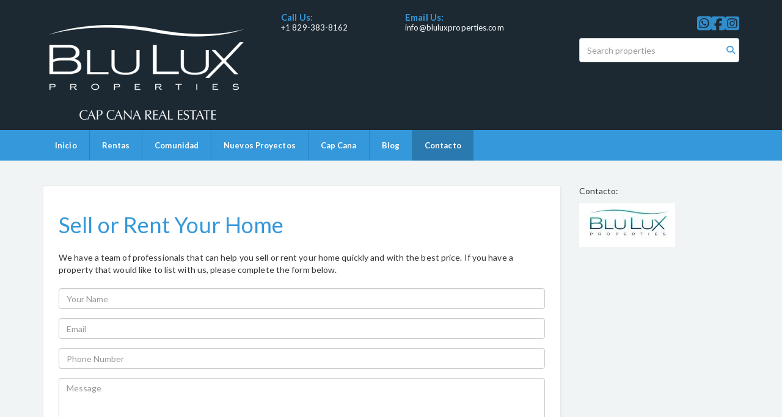

--- FILE ---
content_type: text/html; charset=utf-8
request_url: https://www.bluluxproperties.com/owners
body_size: 5696
content:
<!DOCTYPE html>
<html lang="en">
  <head>
  <meta http-equiv="Content-Type" content="text/html; charset=utf-8" />
  <meta name="description" content="Sell or Rent Your Home | Blulux Properties"/>
  <meta name="keywords" content="capcana, republica dominicana, viviendas, compra viviendas, alquiler vivienda, punta cana, turismo,"/>
  <meta name="viewport" content="width=device-width, initial-scale=1, maximum-scale=1, user-scalable=no">
  <title>Vende o Alquila tu casa con BluLux Properties</title>
  <meta name="title" content="Vende o Alquila tu casa con BluLux Properties"/>
  
<link rel="stylesheet" href="https://cdn.easybroker.com/assets/agent_websites-281d21d03f3be9dbdb7fba5c365bb4662225be459cd7bffae0d9f5f264e3ca0b.css" />
<script src="https://cdn.easybroker.com/assets/legacy/agent_websites-21395e11eef1e395d21dd9ccf7722d900a9b86e7ec5df3b9acf4a6067a60b635.js"></script>


  <script async src="https://www.googletagmanager.com/gtag/js?id=G-NF7LDMY3F9"></script>
  <script>
    window.dataLayer = window.dataLayer || [];
    function gtag(){dataLayer.push(arguments);}
    gtag('js', new Date());
    gtag('config', "G-NF7LDMY3F9");
  </script>


  <script>
    (g=>{var h,a,k,p="The Google Maps JavaScript API",c="google",l="importLibrary",q="__ib__",m=document,b=window;b=b[c]||(b[c]={});var d=b.maps||(b.maps={}),r=new Set,e=new URLSearchParams,u=()=>h||(h=new Promise(async(f,n)=>{await (a=m.createElement("script"));e.set("libraries",[...r]+"");for(k in g)e.set(k.replace(/[A-Z]/g,t=>"_"+t[0].toLowerCase()),g[k]);e.set("callback",c+".maps."+q);a.src=`https://maps.${c}apis.com/maps/api/js?`+e;d[q]=f;a.onerror=()=>h=n(Error(p+" could not load."));a.nonce=m.querySelector("script[nonce]")?.nonce||"";m.head.append(a)}));d[l]?console.warn(p+" only loads once. Ignoring:",g):d[l]=(f,...n)=>r.add(f)&&u().then(()=>d[l](f,...n))})
    ({
      key: "",
      v: "weekly",
      language: "en"
    });
  </script>

  <link rel="stylesheet" href="https://cdn.easybroker.com/themes/oslo/stylesheets/bootstrap.css?version=1763493818" />
  <link rel="stylesheet" href="https://cdn.easybroker.com/themes/shared/css/map.css?version=1763493818" />
  <link rel="stylesheet" href="https://cdn.easybroker.com/themes/shared/css/filters.css?version=1763493818" />
  <link rel="stylesheet" href="https://cdn.easybroker.com/themes/oslo/stylesheets/style.css?version=1763493818" />
  <link rel="stylesheet" href="https://cdn.easybroker.com/themes/oslo/stylesheets/responsive.css?version=1763493818" />
  <link rel="stylesheet" href="https://cdn.easybroker.com/themes/oslo/stylesheets/styles-palette-1.css?version=1763493818" />
  <link rel="stylesheet" href="https://cdn.easybroker.com/themes/oslo/stylesheets/custom-select.css?version=1763493818" />
  <link rel="stylesheet" href="https://cdn.easybroker.com/themes/shared/fontawesome/css/all.min.css?version=1763493818" />
  <link rel="stylesheet" href="https://cdn.easybroker.com/themes/shared/fontawesome/css/brands.min.css?version=1763493818" />
    <style type="text/css">
.hero-search {
background: transparent;
}
.home #hero:after {
display: none;
}
#main_menu ul li a, .footer {
font-size: 13px;
}
</style>

<script type="text/javascript">
function googleTranslateElementInit() {
  new google.translate.TranslateElement({pageLanguage: 'es', includedLanguages: 'en', layout: google.translate.TranslateElement.InlineLayout.SIMPLE}, 'google_translate_element');
}


<script type="text/javascript" src="//platform-api.sharethis.com/js/sharethis.js#property=5ac78bd5ce89f00013642325&product=sticky-share-buttons"></script>






  <link href='https://fonts.googleapis.com/css?family=Lato:300,400,700, 900,400italic,700italic' rel='stylesheet' type="text/css">
  <script src="https://cdn.easybroker.com/themes/oslo/javascripts/respond.js?version=1763493818"></script>
  <script src="https://cdn.easybroker.com/themes/oslo/javascripts/scripts.js?version=1763493818"></script>
  <script src="https://cdn.easybroker.com/themes/oslo/javascripts/html5shiv.min.js?version=1763493818"></script>
  <script src="https://stackpath.bootstrapcdn.com/bootstrap/3.4.1/js/bootstrap.min.js" integrity="sha384-aJ21OjlMXNL5UyIl/XNwTMqvzeRMZH2w8c5cRVpzpU8Y5bApTppSuUkhZXN0VxHd" crossorigin="anonymous"></script>
  <link rel="stylesheet" href="https://cdn.easybroker.com/themes/oslo/stylesheets/swiper-bundle.min.css?version=1763493818" />
  <script src="https://cdn.easybroker.com/themes/oslo/javascripts/swiper-bundle.min.js?version=1763493818"></script>
</head>

  <body id="owners">
    
    <div id="header" class="darkest-bg hidden-xs">
  <div class="top-head">
    <div class="container">
      <div class="row">
        <div class="col-sm-4">
          <div class="logo">
            <div class='user-content'><p><img src="https://s3.amazonaws.com/assets.moveglobally.com/organization_files/15716/logo-blulux-properties-cap-cana-real-estate-blanco-.png" width="342" height="183" alt="Logo Blulux Properties Cap Cana Real Estate" title="Logo Blulux Properties Cap Cana Real Estate"></p></div>
          </div>
        </div>
        <div class="col-sm-5 contact">
          <div class="row">
            <div class="col-sm-5 phone">
              <div class='user-content'><h3>Call Us:</h3><p>
                </p><p><a href="tel:+1 829-383-8162">+1 829-</a>383-8162</p></div>
            </div>
            <div class="col-sm-7 email">
              <div class='user-content'><h3>Email Us:</h3>
                <p>info@bluluxproperties.com</p></div>
            </div>
          </div>
        </div>
        <div class="col-sm-3">
          <ul class="social-links list-inline">
  <li class="list-inline-item"><a class="whatsapp" target="_blank" href="https://wa.me/8299615000"></a></li>
  <li class="list-inline-item"><a class="facebook" target="_blank" href="https://www.facebook.com/bluluxproperties/"></a></li>
  
  
  
  <li class="list-inline-item"><a class="instagram" target="_blank" href="https://www.instagram.com/bluluxproperties/?hl=es"></a></li>
  
  
</ul>

          <div id="code_search_form" class="eb">
  <form class="form-inline" action="/search_text" accept-charset="UTF-8" method="get">
    <input size="15" autocomplete="off" placeholder="Search properties" id="menu_search_code" class="form-control" type="text" name="search[text]" />
    <input type="submit" name="commit" value="Go" class="input-button" />
  </form>
</div>

          <div class="text-right">
            
          </div>
          <div class='user-content'></div>
        </div>
      </div>
    </div>
  </div>
</div>
<nav id="main_menu" class="navbar navbar-default gradient-bg" role="navigation">
  <div class="container">
    <div class='user-content'><div class="navbar-header">
        <button type="button" class="navbar-toggle" data-toggle="collapse" data-target="#bs-example-navbar-collapse-1">
          <span class="sr-only">Toggle navigation</span>
          <span class="icon-bar"></span>
          <span class="icon-bar"></span>
          <span class="icon-bar"></span>
        </button>
        <div class="navbar-brand visible-xs">
          <div class='user-content'><p><img src="https://s3.amazonaws.com/assets.moveglobally.com/organization_files/15716/logo-blulux-properties-cap-cana-real-estate-blanco-.png" width="342" height="183" alt="Logo Blulux Properties Cap Cana Real Estate" title="Logo Blulux Properties Cap Cana Real Estate"></p></div>
        </div>
      </div>
      <div class="collapse navbar-collapse" id="bs-example-navbar-collapse-1">
        <ul class="nav navbar-nav">
    <li class="dropdown">
      <a href="/">
        Inicio
        <span class="caret hidden"></span>
</a>        <ul class="dropdown-menu" role="menu">
            <li class="">
              <a href="/properties">Ventas</a>
            </li>
            <li class="">
              <a href="/Apartamentos-venta">Apartamentos en venta</a>
            </li>
            <li class="">
              <a href="/Villas-venta">Villas en venta</a>
            </li>
            <li class="">
              <a href="/Solares">Solares</a>
            </li>
        </ul>
    </li>
    <li class="dropdown">
      <a href="/rentals">
        Rentas
        <span class="caret hidden"></span>
</a>        <ul class="dropdown-menu" role="menu">
            <li class="">
              <a href="/Apartamentos--alquiler">Apartamentos en renta</a>
            </li>
            <li class="">
              <a href="/Villas-alquiler">Villas en renta</a>
            </li>
            <li class="">
              <a href="/vacation_rentals">Rentas Vacacionales</a>
            </li>
        </ul>
    </li>
    <li class="dropdown">
      <a href="/communities">
        Comunidad
        <span class="caret hidden"></span>
</a>        <ul class="dropdown-menu" role="menu">
            <li class="">
              <a href="/aquamarina">Aquamarina</a>
            </li>
            <li class="">
              <a href="/caleton-estates-and-villas">Caleton</a>
            </li>
            <li class="">
              <a href="/fishing-lodge">Fishing Lodge</a>
            </li>
            <li class="">
              <a href="/founders-condo">Founders Condo</a>
            </li>
            <li class="">
              <a href="/founders-golf">Founders Golf</a>
            </li>
            <li class="">
              <a href="/golden-bear">Golden Bear Lodge</a>
            </li>
            <li class="">
              <a href="/green-village">Green Village</a>
            </li>
        </ul>
    </li>
    <li class="dropdown">
      <a href="/Nuevos-desarrollos-en-Cap-Cana">
        Nuevos Proyectos
        <span class="caret hidden"></span>
</a>        <ul class="dropdown-menu" role="menu">
            <li class="">
              <a href="/Il-Lago-Cap-Cana">Il Lago Cap Cana</a>
            </li>
            <li class="">
              <a href="/Vermare-Cap-Cana">Vermare Cap Cana</a>
            </li>
            <li class="">
              <a href="/Ocean-21-Cap-Cana">Ocean 21 Cap Cana</a>
            </li>
        </ul>
    </li>
    <li class="dropdown">
      <a href="/Cap-Cana">
        Cap Cana
        <span class="caret hidden"></span>
</a>        <ul class="dropdown-menu" role="menu">
            <li class="">
              <a href="/Playas-de-Cap-Cana">Playas de Cap Cana</a>
            </li>
            <li class="">
              <a href="/Golf-Punta-Espada">Golf Punta Espada</a>
            </li>
            <li class="">
              <a href="/Marina-Cap-Cana">Marina Cap Cana</a>
            </li>
            <li class="">
              <a href="/Los-Establos-de-Cap-Cana">Los Establos de Cap Cana</a>
            </li>
            <li class="">
              <a href="/Hoteles-en-Cap-Cana">Hoteles en Cap Cana</a>
            </li>
            <li class="">
              <a href="/Gastronomía-en-Cap-Cana">Gastronomía en Cap Cana</a>
            </li>
            <li class="">
              <a href="/Colegios-en-Cap-Cana">Colegios en Cap Cana</a>
            </li>
            <li class="">
              <a href="/Cómo-llegar-a-Cap-Cana">Cómo llegar a Cap Cana</a>
            </li>
        </ul>
    </li>
    <li class="dropdown">
      <a href="http://bluluxproperties.wordpress.com">
        Blog
        <span class="caret hidden"></span>
</a>        <ul class="dropdown-menu" role="menu">
            <li class="">
              <a href="https://bluluxproperties.wordpress.com/2016/11/15/5-claves-para-invertir-en-republica-dominicana">Cinco razones para invertir en Cap Cana</a>
            </li>
            <li class="">
              <a href="/Vivir-en-Cap-Cana">Vivir en Cap Cana</a>
            </li>
            <li class="">
              <a href="/Destino-Cap-Cana">Destino Cap Cana</a>
            </li>
            <li class="">
              <a href="/Guia-para-inversores-en-Republica-Dominicana">Guía para inversores en República Dominicana</a>
            </li>
            <li class="">
              <a href="/Las-Sirenas-del-Caribe">Las Sirenas del Caribe</a>
            </li>
            <li class="">
              <a href="/Paraiso-y-Yoga">Paraíso y Yoga</a>
            </li>
            <li class="">
              <a href="/X-Aniversario-Golf-Punta-Espada-">X Aniversario Golf Punta Espada</a>
            </li>
            <li class="">
              <a href="https://bluluxproperties.wordpress.com/category/comer-en-punta-cana/">Dónde comer en Punta Cana</a>
            </li>
        </ul>
    </li>
    <li class="active dropdown">
      <a href="/contact">
        Contacto
        <span class="caret hidden"></span>
</a>        <ul class="dropdown-menu" role="menu">
            <li class="">
              <a href="/contacto">Contáctanos</a>
            </li>
            <li class="active">
              <a href="/owners">Propietarios</a>
            </li>
            <li class="">
              <a href="/about">¿Quiénes somos?</a>
            </li>
        </ul>
    </li>
</ul>
<div class="code-search-form visible-xs">
  <form class="form-inline" action="/search_text" accept-charset="UTF-8" method="get">
    <div class="input-group">
      <input size="15" autocomplete="off" placeholder="Search properties" id="menu_search_code" class="form-control" type="text" name="search[text]" />
      <span class="input-group-btn">
        <input type="submit" name="commit" value="Go" class="btn btn-primary" />
      </span>
    </div>
  </form>
</div>

      </div></div>
  </div>
</nav>
<div class="phone-mobile visible-xs">
  <div class='user-content'><h3>Call Us:</h3><p>
                </p><p><a href="tel:+1 829-383-8162">+1 829-</a>383-8162</p></div>
  <div class='user-content'><h3>Email Us:</h3>
    <p>info@bluluxproperties.com</p></div>
  <ul class="social-links list-inline">
  <li class="list-inline-item"><a class="whatsapp" target="_blank" href="https://wa.me/8299615000"></a></li>
  <li class="list-inline-item"><a class="facebook" target="_blank" href="https://www.facebook.com/bluluxproperties/"></a></li>
  
  
  
  <li class="list-inline-item"><a class="instagram" target="_blank" href="https://www.instagram.com/bluluxproperties/?hl=es"></a></li>
  
  
</ul>

</div>

    <div class="content">
      <div class="container">
        <div class="row">
          <div class="col-sm-9">
            <div class="content-box">
              <div class='user-content'><h1>Sell or Rent Your Home</h1>
                <p>We have a team of professionals that can help you sell or rent your home quickly and with
        the best price. If you have a property that would like to list with us, please complete the form below.</p></div>
              <div id="main_content">
                <div class="mg_widget mg_contact-form">
  <div id="confirmation_container" class="hidden"></div>
<div id="contact_form" class="form">
  <a id="contact_form_anchor" name="contact_form"></a>
  
  <form action="/create_seller_request" accept-charset="UTF-8" data-remote="true" method="post">
    <input type="hidden" name="lang" id="lang" value="en" autocomplete="off" />
    <input autocomplete="off" type="hidden" value="15716" name="contact_request[organization_id]" id="contact_request_organization_id" />
    <input value="" autocomplete="off" type="hidden" name="contact_request[form_code]" id="contact_request_form_code" />
    <div class="form-group">
      <input class="form-control" placeholder="Your Name" type="text" name="contact_request[name]" id="contact_request_name" />
    </div>
    <div class="hide">
      <input type="text" name="contact_request[company_name]" id="contact_request_company_name" class="form_control" placeholder="Company Name" autocomplete="off" tabindex="-1" />
    </div>
    <div class="form-group">
      <input class="form-control" placeholder="Email" type="text" name="contact_request[email]" id="contact_request_email" />
    </div>
    <div class="form-group">
      <input size="30" maxlength="30" class="form-control" placeholder="Phone Number" type="text" name="contact_request[phone_number]" id="contact_request_phone_number" />
    </div>
    <div class="form-group">
      <textarea cols="45" rows="7" class="form-control" placeholder="Message" name="contact_request[message]" id="contact_request_message">
</textarea>    </div>
    <div class="form-group">
      <input type="submit" name="commit" value="Send" id="submit_button" data-submit-withtext="Sending..." class="btn btn-primary submit btn-lg btn-block" autocomplete="off" />
    </div>
</form></div>

</div>
              </div>
            </div>
          </div>
          <div class="col-sm-3">
            <div class='user-content'><p>Contacto: &nbsp;&nbsp;</p>
<p></p>
<p><img src="https://s3.amazonaws.com/assets.moveglobally.com/organization_files/15716/logo1.jpg" width="157" height="71" alt="logo1.jpg" title="logo1.jpg" /></p></div>

          </div>
        </div>
      </div>
    </div>
    <div class="footer">
      <div class="container menu-footer hidden">
  <div class="menu-center">
    <ul class="nav navbar-nav">
    <li class="dropdown">
      <a href="/">
        Inicio
        <span class="caret hidden"></span>
</a>        <ul class="dropdown-menu" role="menu">
            <li class="">
              <a href="/properties">Ventas</a>
            </li>
            <li class="">
              <a href="/Apartamentos-venta">Apartamentos en venta</a>
            </li>
            <li class="">
              <a href="/Villas-venta">Villas en venta</a>
            </li>
            <li class="">
              <a href="/Solares">Solares</a>
            </li>
        </ul>
    </li>
    <li class="dropdown">
      <a href="/rentals">
        Rentas
        <span class="caret hidden"></span>
</a>        <ul class="dropdown-menu" role="menu">
            <li class="">
              <a href="/Apartamentos--alquiler">Apartamentos en renta</a>
            </li>
            <li class="">
              <a href="/Villas-alquiler">Villas en renta</a>
            </li>
            <li class="">
              <a href="/vacation_rentals">Rentas Vacacionales</a>
            </li>
        </ul>
    </li>
    <li class="dropdown">
      <a href="/communities">
        Comunidad
        <span class="caret hidden"></span>
</a>        <ul class="dropdown-menu" role="menu">
            <li class="">
              <a href="/aquamarina">Aquamarina</a>
            </li>
            <li class="">
              <a href="/caleton-estates-and-villas">Caleton</a>
            </li>
            <li class="">
              <a href="/fishing-lodge">Fishing Lodge</a>
            </li>
            <li class="">
              <a href="/founders-condo">Founders Condo</a>
            </li>
            <li class="">
              <a href="/founders-golf">Founders Golf</a>
            </li>
            <li class="">
              <a href="/golden-bear">Golden Bear Lodge</a>
            </li>
            <li class="">
              <a href="/green-village">Green Village</a>
            </li>
        </ul>
    </li>
    <li class="dropdown">
      <a href="/Nuevos-desarrollos-en-Cap-Cana">
        Nuevos Proyectos
        <span class="caret hidden"></span>
</a>        <ul class="dropdown-menu" role="menu">
            <li class="">
              <a href="/Il-Lago-Cap-Cana">Il Lago Cap Cana</a>
            </li>
            <li class="">
              <a href="/Vermare-Cap-Cana">Vermare Cap Cana</a>
            </li>
            <li class="">
              <a href="/Ocean-21-Cap-Cana">Ocean 21 Cap Cana</a>
            </li>
        </ul>
    </li>
    <li class="dropdown">
      <a href="/Cap-Cana">
        Cap Cana
        <span class="caret hidden"></span>
</a>        <ul class="dropdown-menu" role="menu">
            <li class="">
              <a href="/Playas-de-Cap-Cana">Playas de Cap Cana</a>
            </li>
            <li class="">
              <a href="/Golf-Punta-Espada">Golf Punta Espada</a>
            </li>
            <li class="">
              <a href="/Marina-Cap-Cana">Marina Cap Cana</a>
            </li>
            <li class="">
              <a href="/Los-Establos-de-Cap-Cana">Los Establos de Cap Cana</a>
            </li>
            <li class="">
              <a href="/Hoteles-en-Cap-Cana">Hoteles en Cap Cana</a>
            </li>
            <li class="">
              <a href="/Gastronomía-en-Cap-Cana">Gastronomía en Cap Cana</a>
            </li>
            <li class="">
              <a href="/Colegios-en-Cap-Cana">Colegios en Cap Cana</a>
            </li>
            <li class="">
              <a href="/Cómo-llegar-a-Cap-Cana">Cómo llegar a Cap Cana</a>
            </li>
        </ul>
    </li>
    <li class="dropdown">
      <a href="http://bluluxproperties.wordpress.com">
        Blog
        <span class="caret hidden"></span>
</a>        <ul class="dropdown-menu" role="menu">
            <li class="">
              <a href="https://bluluxproperties.wordpress.com/2016/11/15/5-claves-para-invertir-en-republica-dominicana">Cinco razones para invertir en Cap Cana</a>
            </li>
            <li class="">
              <a href="/Vivir-en-Cap-Cana">Vivir en Cap Cana</a>
            </li>
            <li class="">
              <a href="/Destino-Cap-Cana">Destino Cap Cana</a>
            </li>
            <li class="">
              <a href="/Guia-para-inversores-en-Republica-Dominicana">Guía para inversores en República Dominicana</a>
            </li>
            <li class="">
              <a href="/Las-Sirenas-del-Caribe">Las Sirenas del Caribe</a>
            </li>
            <li class="">
              <a href="/Paraiso-y-Yoga">Paraíso y Yoga</a>
            </li>
            <li class="">
              <a href="/X-Aniversario-Golf-Punta-Espada-">X Aniversario Golf Punta Espada</a>
            </li>
            <li class="">
              <a href="https://bluluxproperties.wordpress.com/category/comer-en-punta-cana/">Dónde comer en Punta Cana</a>
            </li>
        </ul>
    </li>
    <li class="active dropdown">
      <a href="/contact">
        Contacto
        <span class="caret hidden"></span>
</a>        <ul class="dropdown-menu" role="menu">
            <li class="">
              <a href="/contacto">Contáctanos</a>
            </li>
            <li class="active">
              <a href="/owners">Propietarios</a>
            </li>
            <li class="">
              <a href="/about">¿Quiénes somos?</a>
            </li>
        </ul>
    </li>
</ul>
<div class="code-search-form visible-xs">
  <form class="form-inline" action="/search_text" accept-charset="UTF-8" method="get">
    <div class="input-group">
      <input size="15" autocomplete="off" placeholder="Search properties" id="menu_search_code" class="form-control" type="text" name="search[text]" />
      <span class="input-group-btn">
        <input type="submit" name="commit" value="Go" class="btn btn-primary" />
      </span>
    </div>
  </form>
</div>

  </div>
</div>
<footer class="content lighter-bg">
  <div class="container">
    <div class="row">
      <div class="col-sm-9">
        <div class='user-content'><h4><span style="color: #ffffff;">Bienvenido a BluLux Properties</span></h4>
<p>Ofrecemos un servicio personalizado y de calidad para atenderte en todas tus necesidades sobre el mundo inmobiliario. Si necesitas asistencia o tienes preguntas, si&eacute;ntete libre de contactarnos. Estaremos dispuestos a ayudarte.</p></div>
      </div>
      <div class="col-sm-3">
        <div class='user-content'><h3>Contact Us</h3><p>
        Condominio Fishing Lodge, Local C46</p><p>		Cap Cana, Dominican Republic
            
            Teléfono: +1 829-383-8162
            
            info@bluluxproperties.com
          </p></div>
      </div>
    </div>
  </div>
</footer>

      <footer id="body_footer" class="darkest-bg">
  <div class="container">
    <div class="row">
      <div class="col-sm-8">
        <div class='user-content'><p>&copy; 2025 BluLux Properties</p></div>
      </div>
      <div class="col-sm-4 text-right">
        <div class="mg-attribution">
  Powered by
  <a title="Create your own real estate website with and publish your listings in the MLS." href="https://www.easybroker.com/do?source=agent-site-pb">EasyBroker</a>
</div>

      </div>
    </div>
  </div>
</footer>

    </div>
  </body>
</html>


--- FILE ---
content_type: application/javascript
request_url: https://cdn.easybroker.com/themes/oslo/javascripts/scripts.js?version=1763493818
body_size: 900
content:
(function($) {

  function init() {
    if ($('#hero').length > 0) {
      var bgImage = $('#hero_image').attr('src')
      $("#hero").css('background-image', "url('"+bgImage+"')")
      createSlider()
    }

    if ($('#property').length) {
      affixSidebar()
      mobileContact()
    }
  }

  $(init)

  function affixSidebar() {
    var stickyElement = '.affix-elements'
    if ($(stickyElement).length) {
      $(stickyElement).each(function() {
        var stopPoint = $('.featured-properties').offset().top - 40

        var fromTop = $(this).offset().top,
          fromBottom = $(document).height() - ($(this).offset().top + $(this).outerHeight())
          stopOn = $(document).height() - (stopPoint + $(this).outerHeight() - $(this).height())

        if ((fromBottom - stopOn) > 200) {
          $(this).css('width', $(this).width()).css('top', 0).css('position', '')
          $(this).affix({
            offset: {
              top: fromTop,
              bottom: stopOn
            }
          }).on('affix.bs.affix', function() {
            $(this).css('top', 0).css('position', '')
          })
        }
        $(window).trigger('scroll')
      })
    }
  }

  function mobileContact() {
    $('#contactModal').on('show.bs.modal', function (e) {
      $('#contactModal .modal-body').replaceWith($('.form-wrapper'))
    })
  }

  function throttle(fn, wait) {
    var time = Date.now()
    return function() {
      if ((time + wait - Date.now()) < 0) {
        fn()
        time = Date.now()
      }
    }
  }

  var THROTTLE_WAIT_TIME = 200

  function contactButtonShouldBeFixed() {
    const $document = $(document)
    const footerHeight = $('.footer').outerHeight()
    const docuemntHeight = $document.height()
    const scrollTop = $document.scrollTop()
    const scrollPosition = scrollTop + $(window).height()
    const contactButtonMaxPosition = docuemntHeight - footerHeight
    if (scrollPosition > contactButtonMaxPosition) {
        $('#contact-button').css("position", "relative")
    } else {
        $('#contact-button').css("position", "fixed")
    }
  }

  function createSlider() {
    $(".featured-grid .featured-properties .container").addClass('swiper')
    $(".featured-grid .featured-properties .row").addClass('swiper-wrapper')
    $(".featured-grid .featured-properties .row .col-md-6").addClass('swiper-slide')
    $(".featured-grid .featured-properties .container").append('<div class="swiper-button-next"></div>')
    $(".featured-grid .featured-properties .container").append('<div class="swiper-button-prev"></div>')

    var swiper = new Swiper(".featured-grid .featured-properties .container", {
      slidesPerView: 1,
      slidesPerGroup: 1,
      loop: true,
      autoplay: true,
      navigation: {
        nextEl: ".swiper-button-next",
        prevEl: ".swiper-button-prev",
      },
      breakpoints: {
        764: {
          slidesPerView: 2,
          slidesPerGroup: 2,
        },
        1024: {
          slidesPerView: 3,
          slidesPerGroup: 3,
        }
      }
    })
  }

  $(window).scroll(throttle(contactButtonShouldBeFixed, THROTTLE_WAIT_TIME))

})(jQuery)
